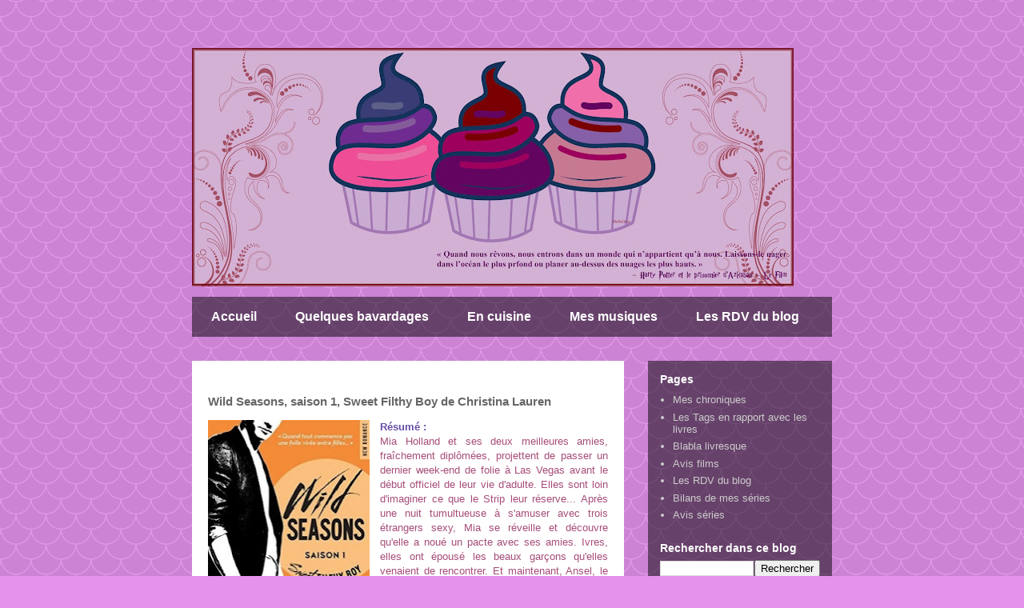

--- FILE ---
content_type: text/html; charset=UTF-8
request_url: http://meliegrey.blogspot.com/2017/04/wild-seasons-saison-1-sweet-filthy-boy.html
body_size: 13784
content:
<!DOCTYPE html>
<html class='v2' dir='ltr' lang='fr'>
<head>
<link href='https://www.blogger.com/static/v1/widgets/335934321-css_bundle_v2.css' rel='stylesheet' type='text/css'/>
<meta content='width=1100' name='viewport'/>
<meta content='text/html; charset=UTF-8' http-equiv='Content-Type'/>
<meta content='blogger' name='generator'/>
<link href='http://meliegrey.blogspot.com/favicon.ico' rel='icon' type='image/x-icon'/>
<link href='http://meliegrey.blogspot.com/2017/04/wild-seasons-saison-1-sweet-filthy-boy.html' rel='canonical'/>
<link rel="alternate" type="application/atom+xml" title="Mélie Grey - Atom" href="http://meliegrey.blogspot.com/feeds/posts/default" />
<link rel="alternate" type="application/rss+xml" title="Mélie Grey - RSS" href="http://meliegrey.blogspot.com/feeds/posts/default?alt=rss" />
<link rel="service.post" type="application/atom+xml" title="Mélie Grey - Atom" href="https://www.blogger.com/feeds/5490018384529383428/posts/default" />

<link rel="alternate" type="application/atom+xml" title="Mélie Grey - Atom" href="http://meliegrey.blogspot.com/feeds/8625069870259020030/comments/default" />
<!--Can't find substitution for tag [blog.ieCssRetrofitLinks]-->
<link href='https://blogger.googleusercontent.com/img/b/R29vZ2xl/AVvXsEgkYzLTkVdmuvAm2npOPk8ud3YBJrw82i6e-NjNFCJk5yQtMf_9I24DgIVpXDXZ7jlcUgOjF2Tta1Q_u2rGnkk2woInGHwpbfCinkFziHsddbR-pMFf4aBoTRMJX0nkoJivZjiHzNSz-Pyi/s320/Sweet+filthy+boy.jpg' rel='image_src'/>
<meta content='http://meliegrey.blogspot.com/2017/04/wild-seasons-saison-1-sweet-filthy-boy.html' property='og:url'/>
<meta content='Wild Seasons, saison 1, Sweet Filthy Boy de Christina Lauren' property='og:title'/>
<meta content='   Résumé :   Mia Holland et ses deux meilleures amies, fraîchement diplômées, projettent de passer un dernier week-end de folie à Las Vegas...' property='og:description'/>
<meta content='https://blogger.googleusercontent.com/img/b/R29vZ2xl/AVvXsEgkYzLTkVdmuvAm2npOPk8ud3YBJrw82i6e-NjNFCJk5yQtMf_9I24DgIVpXDXZ7jlcUgOjF2Tta1Q_u2rGnkk2woInGHwpbfCinkFziHsddbR-pMFf4aBoTRMJX0nkoJivZjiHzNSz-Pyi/w1200-h630-p-k-no-nu/Sweet+filthy+boy.jpg' property='og:image'/>
<title>Mélie Grey: Wild Seasons, saison 1, Sweet Filthy Boy de Christina Lauren</title>
<style id='page-skin-1' type='text/css'><!--
/*
-----------------------------------------------
Blogger Template Style
Name:     Travel
Designer: Sookhee Lee
URL:      www.plyfly.net
----------------------------------------------- */
/* Content
----------------------------------------------- */
body {
font: normal normal 13px 'Trebuchet MS',Trebuchet,sans-serif;
color: #666666;
background: #e492ec url(https://themes.googleusercontent.com/image?id=0BwVBOzw_-hbMY2U1NzA4ZGYtOWU0YS00ZjllLThkZjgtNGIzYWU4NmM5MDc5) repeat scroll top center /* Credit: Ollustrator (http://www.istockphoto.com/portfolio/Ollustrator?platform=blogger) */;
}
html body .region-inner {
min-width: 0;
max-width: 100%;
width: auto;
}
a:link {
text-decoration:none;
color: #ff00e8;
}
a:visited {
text-decoration:none;
color: #b809a8;
}
a:hover {
text-decoration:underline;
color: #ff00e8;
}
.content-outer .content-cap-top {
height: 0;
background: transparent none repeat-x scroll top center;
}
.content-outer {
margin: 0 auto;
padding-top: 0;
}
.content-inner {
background: transparent none repeat-x scroll top center;
background-position: left -0;
background-color: rgba(0,0,0,0);
padding: 30px;
}
.main-inner .date-outer {
margin-bottom: 2em;
}
/* Header
----------------------------------------------- */
.header-inner .Header .titlewrapper,
.header-inner .Header .descriptionwrapper {
padding-left: 10px;
padding-right: 10px;
}
.Header h1 {
font: normal normal 60px 'Trebuchet MS',Trebuchet,sans-serif;
color: #000000;
}
.Header h1 a {
color: #000000;
}
.Header .description {
color: #747474;
font-size: 130%;
}
/* Tabs
----------------------------------------------- */
.tabs-inner {
margin: 1em 0 0;
padding: 0;
}
.tabs-inner .section {
margin: 0;
}
.tabs-inner .widget ul {
padding: 0;
background: rgba(0,0,0,0) url(https://resources.blogblog.com/blogblog/data/1kt/travel/bg_black_50.png) repeat scroll top center;
}
.tabs-inner .widget li {
border: none;
}
.tabs-inner .widget li a {
display: inline-block;
padding: 1em 1.5em;
color: #ffffff;
font: normal bold 16px 'Trebuchet MS',Trebuchet,sans-serif;
}
.tabs-inner .widget li.selected a,
.tabs-inner .widget li a:hover {
position: relative;
z-index: 1;
background: rgba(0,0,0,0) url(https://resources.blogblog.com/blogblog/data/1kt/travel/bg_black_50.png) repeat scroll top center;
color: #ffffff;
}
/* Headings
----------------------------------------------- */
h2 {
font: normal bold 14px 'Trebuchet MS',Trebuchet,sans-serif;
color: #ffffff;
}
.main-inner h2.date-header {
font: normal normal 14px 'Trebuchet MS',Trebuchet,sans-serif;
color: #747474;
}
.footer-inner .widget h2,
.sidebar .widget h2 {
padding-bottom: .5em;
}
/* Main
----------------------------------------------- */
.main-inner {
padding: 30px 0;
}
.main-inner .column-center-inner {
padding: 20px 0;
}
.main-inner .column-center-inner .section {
margin: 0 20px;
}
.main-inner .column-right-inner {
margin-left: 30px;
}
.main-inner .fauxcolumn-right-outer .fauxcolumn-inner {
margin-left: 30px;
background: rgba(0,0,0,0) url(https://resources.blogblog.com/blogblog/data/1kt/travel/bg_black_50.png) repeat scroll top left;
}
.main-inner .column-left-inner {
margin-right: 30px;
}
.main-inner .fauxcolumn-left-outer .fauxcolumn-inner {
margin-right: 30px;
background: rgba(0,0,0,0) url(https://resources.blogblog.com/blogblog/data/1kt/travel/bg_black_50.png) repeat scroll top left;
}
.main-inner .column-left-inner,
.main-inner .column-right-inner {
padding: 15px 0;
}
/* Posts
----------------------------------------------- */
h3.post-title {
margin-top: 20px;
}
h3.post-title a {
font: normal bold 20px 'Trebuchet MS',Trebuchet,sans-serif;
color: #000000;
}
h3.post-title a:hover {
text-decoration: underline;
}
.main-inner .column-center-outer {
background: #ffffff none repeat scroll top left;
_background-image: none;
}
.post-body {
line-height: 1.4;
position: relative;
}
.post-header {
margin: 0 0 1em;
line-height: 1.6;
}
.post-footer {
margin: .5em 0;
line-height: 1.6;
}
#blog-pager {
font-size: 140%;
}
#comments {
background: #cccccc none repeat scroll top center;
padding: 15px;
}
#comments .comment-author {
padding-top: 1.5em;
}
#comments h4,
#comments .comment-author a,
#comments .comment-timestamp a {
color: #000000;
}
#comments .comment-author:first-child {
padding-top: 0;
border-top: none;
}
.avatar-image-container {
margin: .2em 0 0;
}
/* Comments
----------------------------------------------- */
#comments a {
color: #000000;
}
.comments .comments-content .icon.blog-author {
background-repeat: no-repeat;
background-image: url([data-uri]);
}
.comments .comments-content .loadmore a {
border-top: 1px solid #000000;
border-bottom: 1px solid #000000;
}
.comments .comment-thread.inline-thread {
background: #ffffff;
}
.comments .continue {
border-top: 2px solid #000000;
}
/* Widgets
----------------------------------------------- */
.sidebar .widget {
border-bottom: 2px solid rgba(0,0,0,0);
padding-bottom: 10px;
margin: 10px 0;
}
.sidebar .widget:first-child {
margin-top: 0;
}
.sidebar .widget:last-child {
border-bottom: none;
margin-bottom: 0;
padding-bottom: 0;
}
.footer-inner .widget,
.sidebar .widget {
font: normal normal 13px 'Trebuchet MS',Trebuchet,sans-serif;
color: #cccccc;
}
.sidebar .widget a:link {
color: #cccccc;
text-decoration: none;
}
.sidebar .widget a:visited {
color: #cccccc;
}
.sidebar .widget a:hover {
color: #cccccc;
text-decoration: underline;
}
.footer-inner .widget a:link {
color: #ff00e8;
text-decoration: none;
}
.footer-inner .widget a:visited {
color: #b809a8;
}
.footer-inner .widget a:hover {
color: #ff00e8;
text-decoration: underline;
}
.widget .zippy {
color: #ffffff;
}
.footer-inner {
background: transparent url(https://resources.blogblog.com/blogblog/data/1kt/travel/bg_black_50.png) repeat scroll top center;
}
/* Mobile
----------------------------------------------- */
body.mobile  {
background-size: 100% auto;
}
body.mobile .AdSense {
margin: 0 -10px;
}
.mobile .body-fauxcolumn-outer {
background: transparent none repeat scroll top left;
}
.mobile .footer-inner .widget a:link {
color: #cccccc;
text-decoration: none;
}
.mobile .footer-inner .widget a:visited {
color: #cccccc;
}
.mobile-post-outer a {
color: #000000;
}
.mobile-link-button {
background-color: #ff00e8;
}
.mobile-link-button a:link, .mobile-link-button a:visited {
color: #ffffff;
}
.mobile-index-contents {
color: #666666;
}
.mobile .tabs-inner .PageList .widget-content {
background: rgba(0,0,0,0) url(https://resources.blogblog.com/blogblog/data/1kt/travel/bg_black_50.png) repeat scroll top center;
color: #ffffff;
}
.mobile .tabs-inner .PageList .widget-content .pagelist-arrow {
border-left: 1px solid #ffffff;
}

--></style>
<style id='template-skin-1' type='text/css'><!--
body {
min-width: 860px;
}
.content-outer, .content-fauxcolumn-outer, .region-inner {
min-width: 860px;
max-width: 860px;
_width: 860px;
}
.main-inner .columns {
padding-left: 0px;
padding-right: 260px;
}
.main-inner .fauxcolumn-center-outer {
left: 0px;
right: 260px;
/* IE6 does not respect left and right together */
_width: expression(this.parentNode.offsetWidth -
parseInt("0px") -
parseInt("260px") + 'px');
}
.main-inner .fauxcolumn-left-outer {
width: 0px;
}
.main-inner .fauxcolumn-right-outer {
width: 260px;
}
.main-inner .column-left-outer {
width: 0px;
right: 100%;
margin-left: -0px;
}
.main-inner .column-right-outer {
width: 260px;
margin-right: -260px;
}
#layout {
min-width: 0;
}
#layout .content-outer {
min-width: 0;
width: 800px;
}
#layout .region-inner {
min-width: 0;
width: auto;
}
body#layout div.add_widget {
padding: 8px;
}
body#layout div.add_widget a {
margin-left: 32px;
}
--></style>
<style>
    body {background-image:url(https\:\/\/themes.googleusercontent.com\/image?id=0BwVBOzw_-hbMY2U1NzA4ZGYtOWU0YS00ZjllLThkZjgtNGIzYWU4NmM5MDc5);}
    
@media (max-width: 200px) { body {background-image:url(https\:\/\/themes.googleusercontent.com\/image?id=0BwVBOzw_-hbMY2U1NzA4ZGYtOWU0YS00ZjllLThkZjgtNGIzYWU4NmM5MDc5&options=w200);}}
@media (max-width: 400px) and (min-width: 201px) { body {background-image:url(https\:\/\/themes.googleusercontent.com\/image?id=0BwVBOzw_-hbMY2U1NzA4ZGYtOWU0YS00ZjllLThkZjgtNGIzYWU4NmM5MDc5&options=w400);}}
@media (max-width: 800px) and (min-width: 401px) { body {background-image:url(https\:\/\/themes.googleusercontent.com\/image?id=0BwVBOzw_-hbMY2U1NzA4ZGYtOWU0YS00ZjllLThkZjgtNGIzYWU4NmM5MDc5&options=w800);}}
@media (max-width: 1200px) and (min-width: 801px) { body {background-image:url(https\:\/\/themes.googleusercontent.com\/image?id=0BwVBOzw_-hbMY2U1NzA4ZGYtOWU0YS00ZjllLThkZjgtNGIzYWU4NmM5MDc5&options=w1200);}}
/* Last tag covers anything over one higher than the previous max-size cap. */
@media (min-width: 1201px) { body {background-image:url(https\:\/\/themes.googleusercontent.com\/image?id=0BwVBOzw_-hbMY2U1NzA4ZGYtOWU0YS00ZjllLThkZjgtNGIzYWU4NmM5MDc5&options=w1600);}}
  </style>
<link href='https://www.blogger.com/dyn-css/authorization.css?targetBlogID=5490018384529383428&amp;zx=54645733-a0d1-45ca-beed-74da122a6d3b' media='none' onload='if(media!=&#39;all&#39;)media=&#39;all&#39;' rel='stylesheet'/><noscript><link href='https://www.blogger.com/dyn-css/authorization.css?targetBlogID=5490018384529383428&amp;zx=54645733-a0d1-45ca-beed-74da122a6d3b' rel='stylesheet'/></noscript>
<meta name='google-adsense-platform-account' content='ca-host-pub-1556223355139109'/>
<meta name='google-adsense-platform-domain' content='blogspot.com'/>

</head>
<body class='loading variant-beach'>
<div class='navbar no-items section' id='navbar' name='Navbar'>
</div>
<div class='body-fauxcolumns'>
<div class='fauxcolumn-outer body-fauxcolumn-outer'>
<div class='cap-top'>
<div class='cap-left'></div>
<div class='cap-right'></div>
</div>
<div class='fauxborder-left'>
<div class='fauxborder-right'></div>
<div class='fauxcolumn-inner'>
</div>
</div>
<div class='cap-bottom'>
<div class='cap-left'></div>
<div class='cap-right'></div>
</div>
</div>
</div>
<div class='content'>
<div class='content-fauxcolumns'>
<div class='fauxcolumn-outer content-fauxcolumn-outer'>
<div class='cap-top'>
<div class='cap-left'></div>
<div class='cap-right'></div>
</div>
<div class='fauxborder-left'>
<div class='fauxborder-right'></div>
<div class='fauxcolumn-inner'>
</div>
</div>
<div class='cap-bottom'>
<div class='cap-left'></div>
<div class='cap-right'></div>
</div>
</div>
</div>
<div class='content-outer'>
<div class='content-cap-top cap-top'>
<div class='cap-left'></div>
<div class='cap-right'></div>
</div>
<div class='fauxborder-left content-fauxborder-left'>
<div class='fauxborder-right content-fauxborder-right'></div>
<div class='content-inner'>
<header>
<div class='header-outer'>
<div class='header-cap-top cap-top'>
<div class='cap-left'></div>
<div class='cap-right'></div>
</div>
<div class='fauxborder-left header-fauxborder-left'>
<div class='fauxborder-right header-fauxborder-right'></div>
<div class='region-inner header-inner'>
<div class='header section' id='header' name='En-tête'><div class='widget Header' data-version='1' id='Header1'>
<div id='header-inner'>
<a href='http://meliegrey.blogspot.com/' style='display: block'>
<img alt='Mélie Grey' height='298px; ' id='Header1_headerimg' src='https://blogger.googleusercontent.com/img/b/R29vZ2xl/AVvXsEhmGzM-rqNlc8ol8-_MiBVGfcSLFTk3bzrvRDGEmPJ7dw4UVdHbr1iZBh0uXJRCR6D-QirYeVHLpTzV4PpyJMz2OiOyX-aczrq0LW9KETeXFiu_ZnglupuU0geFnVoF0BMyiDeRyE9JvP0/s752/MelieGrey+Couverture.jpg' style='display: block' width='752px; '/>
</a>
</div>
</div></div>
</div>
</div>
<div class='header-cap-bottom cap-bottom'>
<div class='cap-left'></div>
<div class='cap-right'></div>
</div>
</div>
</header>
<div class='tabs-outer'>
<div class='tabs-cap-top cap-top'>
<div class='cap-left'></div>
<div class='cap-right'></div>
</div>
<div class='fauxborder-left tabs-fauxborder-left'>
<div class='fauxborder-right tabs-fauxborder-right'></div>
<div class='region-inner tabs-inner'>
<div class='tabs section' id='crosscol' name='Toutes les colonnes'><div class='widget PageList' data-version='1' id='PageList1'>
<h2>Pages</h2>
<div class='widget-content'>
<ul>
<li>
<a href='http://meliegrey.blogspot.com/'>Accueil</a>
</li>
<li>
<a href='http://meliegrey.blogspot.com/p/a-propos-de-moi.html'>Quelques bavardages</a>
</li>
<li>
<a href='http://meliegrey.blogspot.com/p/cuisine.html'>En cuisine</a>
</li>
<li>
<a href='http://meliegrey.blogspot.com/p/musique.html'>Mes musiques</a>
</li>
<li>
<a href='http://meliegrey.blogspot.com/p/les-rendez-vous-du-blog.html'>Les RDV du blog</a>
</li>
</ul>
<div class='clear'></div>
</div>
</div></div>
<div class='tabs no-items section' id='crosscol-overflow' name='Cross-Column 2'></div>
</div>
</div>
<div class='tabs-cap-bottom cap-bottom'>
<div class='cap-left'></div>
<div class='cap-right'></div>
</div>
</div>
<div class='main-outer'>
<div class='main-cap-top cap-top'>
<div class='cap-left'></div>
<div class='cap-right'></div>
</div>
<div class='fauxborder-left main-fauxborder-left'>
<div class='fauxborder-right main-fauxborder-right'></div>
<div class='region-inner main-inner'>
<div class='columns fauxcolumns'>
<div class='fauxcolumn-outer fauxcolumn-center-outer'>
<div class='cap-top'>
<div class='cap-left'></div>
<div class='cap-right'></div>
</div>
<div class='fauxborder-left'>
<div class='fauxborder-right'></div>
<div class='fauxcolumn-inner'>
</div>
</div>
<div class='cap-bottom'>
<div class='cap-left'></div>
<div class='cap-right'></div>
</div>
</div>
<div class='fauxcolumn-outer fauxcolumn-left-outer'>
<div class='cap-top'>
<div class='cap-left'></div>
<div class='cap-right'></div>
</div>
<div class='fauxborder-left'>
<div class='fauxborder-right'></div>
<div class='fauxcolumn-inner'>
</div>
</div>
<div class='cap-bottom'>
<div class='cap-left'></div>
<div class='cap-right'></div>
</div>
</div>
<div class='fauxcolumn-outer fauxcolumn-right-outer'>
<div class='cap-top'>
<div class='cap-left'></div>
<div class='cap-right'></div>
</div>
<div class='fauxborder-left'>
<div class='fauxborder-right'></div>
<div class='fauxcolumn-inner'>
</div>
</div>
<div class='cap-bottom'>
<div class='cap-left'></div>
<div class='cap-right'></div>
</div>
</div>
<!-- corrects IE6 width calculation -->
<div class='columns-inner'>
<div class='column-center-outer'>
<div class='column-center-inner'>
<div class='main section' id='main' name='Principal'><div class='widget Blog' data-version='1' id='Blog1'>
<div class='blog-posts hfeed'>

          <div class="date-outer">
        

          <div class="date-posts">
        
<div class='post-outer'>
<div class='post hentry uncustomized-post-template' itemprop='blogPost' itemscope='itemscope' itemtype='http://schema.org/BlogPosting'>
<meta content='https://blogger.googleusercontent.com/img/b/R29vZ2xl/AVvXsEgkYzLTkVdmuvAm2npOPk8ud3YBJrw82i6e-NjNFCJk5yQtMf_9I24DgIVpXDXZ7jlcUgOjF2Tta1Q_u2rGnkk2woInGHwpbfCinkFziHsddbR-pMFf4aBoTRMJX0nkoJivZjiHzNSz-Pyi/s320/Sweet+filthy+boy.jpg' itemprop='image_url'/>
<meta content='5490018384529383428' itemprop='blogId'/>
<meta content='8625069870259020030' itemprop='postId'/>
<a name='8625069870259020030'></a>
<h3 class='post-title entry-title' itemprop='name'>
Wild Seasons, saison 1, Sweet Filthy Boy de Christina Lauren
</h3>
<div class='post-header'>
<div class='post-header-line-1'></div>
</div>
<div class='post-body entry-content' id='post-body-8625069870259020030' itemprop='description articleBody'>
<div style="text-align: justify;">
<div class="separator" style="clear: both; text-align: center;">
<a href="https://blogger.googleusercontent.com/img/b/R29vZ2xl/AVvXsEgkYzLTkVdmuvAm2npOPk8ud3YBJrw82i6e-NjNFCJk5yQtMf_9I24DgIVpXDXZ7jlcUgOjF2Tta1Q_u2rGnkk2woInGHwpbfCinkFziHsddbR-pMFf4aBoTRMJX0nkoJivZjiHzNSz-Pyi/s1600/Sweet+filthy+boy.jpg" imageanchor="1" style="clear: left; float: left; margin-bottom: 1em; margin-right: 1em;"><img border="0" height="320" src="https://blogger.googleusercontent.com/img/b/R29vZ2xl/AVvXsEgkYzLTkVdmuvAm2npOPk8ud3YBJrw82i6e-NjNFCJk5yQtMf_9I24DgIVpXDXZ7jlcUgOjF2Tta1Q_u2rGnkk2woInGHwpbfCinkFziHsddbR-pMFf4aBoTRMJX0nkoJivZjiHzNSz-Pyi/s320/Sweet+filthy+boy.jpg" width="202" /></a></div>
<b><span style="color: #674ea7;">Résumé :</span></b></div>
<div style="text-align: justify;">
<span style="color: #a64d79;">Mia Holland et ses deux meilleures amies, fraîchement diplômées, projettent de passer un dernier week-end de folie à Las Vegas avant le début officiel de leur vie d'adulte. Elles sont loin d'imaginer ce que le Strip leur réserve... Après une nuit tumultueuse à s'amuser avec trois étrangers sexy, Mia se réveille et découvre qu'elle a noué un pacte avec ses amies. Ivres, elles ont épousé les beaux garçons qu'elles venaient de rencontrer. Et maintenant, Ansel, le séduisant Français, l'invite à passer l'été à Paris lui promettant des nuits passionnées. dans la cité de ses rêves. Leur mariage de convenance les mènera-t-il au grand amour ?</span></div>
<div class="separator" style="clear: both; text-align: center;">
<a href="https://blogger.googleusercontent.com/img/b/R29vZ2xl/AVvXsEhlhgB7t3iJH0vjvpnm-BNof3sXaCRqpDbV5Ll9IUOszNPLFIojbRbuYk7vLcc_jMLuOusBaNHj6cN96MvdO3OoLmzSBIVurL-X_hnyjrBvvtZXKVh-eO58JfPzaP6G9-jSNu2mqJ6vXofj/s1600/748573Barres_divers__26_.png" imageanchor="1" style="margin-left: 1em; margin-right: 1em;"><img border="0" height="50" src="https://blogger.googleusercontent.com/img/b/R29vZ2xl/AVvXsEhlhgB7t3iJH0vjvpnm-BNof3sXaCRqpDbV5Ll9IUOszNPLFIojbRbuYk7vLcc_jMLuOusBaNHj6cN96MvdO3OoLmzSBIVurL-X_hnyjrBvvtZXKVh-eO58JfPzaP6G9-jSNu2mqJ6vXofj/s400/748573Barres_divers__26_.png" width="400" /></a></div>
<div>
<span style="color: #674ea7; font-size: large;"><b>Avis</b></span><br />
<div style="text-align: justify;">
<span style="background-color: white; color: #993366;"><span style="font-family: &quot;georgia&quot; , &quot;times new roman&quot; , serif;">J'ai ce roman dans ma PAL depuis un petit moment mais je voulais attendre d'avoir fini la saga Beautiful avant de me lancer. Et ce fut une belle lecture.</span></span><br />
<span style="background-color: white; color: #993366;"><span style="font-family: &quot;georgia&quot; , &quot;times new roman&quot; , serif;"><br /></span></span>
<span style="background-color: white; color: #993366;"><span style="font-family: &quot;georgia&quot; , &quot;times new roman&quot; , serif;">L'histoire est assez fun. Ansel est à Vegas pour s'amuser avec deux potes. Mia et ses deux meilleures amies viennent y passer un week end de folie après avoir obtenu leur licence. Ils se rencontre et après une soirée arrosée, se retrouvent mariés les uns avec les autres. Mia, emprisonnée dans une vie qu'elle n'a pas choisi décide de partir passer l'été à Paris, avec Ansel.&nbsp;</span></span><br />
<span style="background-color: white; color: #993366;"><span style="font-family: &quot;georgia&quot; , &quot;times new roman&quot; , serif;"><br /></span></span>
<span style="background-color: white; color: #993366;"><span style="font-family: &quot;georgia&quot; , &quot;times new roman&quot; , serif;">Mia est une jeune femme courageuse, notamment par son passé. Elle était danseuse, mais ne peut plus l'être. Elle doit donc décrocher un diplôme dans une école de commerce alors qu'elle n'en a pas envie. Elle le fait pour son père mais elle veut fuir cette vie. Elle est tout sauf impulsive ou sûre d'elle. Et au contact d'Ansel, elle va changer. Je l'ai beaucoup aimé, surtout parce qu'elle évolue et qu'elle se bat enfin pour son bonheur.</span></span><br />
<span style="background-color: white; color: #993366;"><span style="font-family: &quot;georgia&quot; , &quot;times new roman&quot; , serif;"><br /></span></span>
<span style="background-color: white; color: #993366;"><span style="font-family: &quot;georgia&quot; , &quot;times new roman&quot; , serif;">Ansel Guillaume est un avocat français. Il est en vacances aux Etats Unis pour passer du temps avec deux autres copains. C'est le plus impulsif de la bande. Raison pour laquelle il invite Mia a le rejoindre à Paris plutôt que de faire annuler leur mariage. Malgré un travail vraiment prenant, il a envie de faire vivre cette relation. Et ses efforts sont louables. J'ai d'ailleurs beaucoup aimé le voir se démener avec Mia.&nbsp;</span></span><br />
<span style="background-color: white; color: #993366;"><span style="font-family: &quot;georgia&quot; , &quot;times new roman&quot; , serif;"><br /></span></span>
<span style="color: #993366; font-family: georgia, times new roman, serif;"><span style="background-color: white;">Ma lecture a été un peu étrange sur ce roman. J'ai beaucoup aimé, et il m'est arrivé de lire plusieurs chapitres sans m'arrêter. Et j'ai aussi beaucoup aimé les personnages. Mais je sais pas, il m'a manqué quelque chose pour vraiment adorer le roman. J'ai passé un bon moment, j'ai bien rigolé à certains passages. Et je trouve leur histoire vraiment belle, même si elle prend du temps à se mettre en place.&nbsp;</span></span><br />
<span style="color: #993366; font-family: georgia, times new roman, serif;"><span style="background-color: white;">Surtout, la fin est rapide, et cela me frustre un peu. J'aurais voulu en savoir plus sur Mia et Ansel, même si je suppose que j'aurais d'autres détails dans les prochains tomes.&nbsp;</span></span><br />
<span style="background-color: white; color: #993366; font-family: georgia, &quot;times new roman&quot;, serif;"><br /></span>
<span style="color: #993366; font-family: georgia, times new roman, serif;"><span style="background-color: white;">L'écriture des deux auteurs est comme d'habitude. J'ai beaucoup aimé voir Paris décrit par elles deux, sous les yeux d'une touriste américaine. Cependant, et je ne pensais pas dire ça un jour, j'ai trouvé aussi un peu frustrant de ne pas avoir le point de vue de Ansel, surtout à certains moments. Mais cela aurait sans doute quelque peu gâché quelques éléments révélés à la fin.&nbsp;</span></span><br />
<span style="color: #993366; font-family: georgia, times new roman, serif;"><span style="background-color: white;"><br /></span></span>
<span style="color: #993366; font-family: georgia, times new roman, serif;"><span style="background-color: white;">En bref, j'ai beaucoup aimé les personnages, je trouve le concept de l'intrigue absolument génial, mais ce n'est pas non plus un coup de coeur. Un beau moment de lecture en somme.&nbsp;</span></span></div>
</div>
<div class="separator" style="clear: both; text-align: center;">
<a href="https://blogger.googleusercontent.com/img/b/R29vZ2xl/AVvXsEhlhgB7t3iJH0vjvpnm-BNof3sXaCRqpDbV5Ll9IUOszNPLFIojbRbuYk7vLcc_jMLuOusBaNHj6cN96MvdO3OoLmzSBIVurL-X_hnyjrBvvtZXKVh-eO58JfPzaP6G9-jSNu2mqJ6vXofj/s1600/748573Barres_divers__26_.png" imageanchor="1" style="margin-left: 1em; margin-right: 1em;"><img border="0" height="50" src="https://blogger.googleusercontent.com/img/b/R29vZ2xl/AVvXsEhlhgB7t3iJH0vjvpnm-BNof3sXaCRqpDbV5Ll9IUOszNPLFIojbRbuYk7vLcc_jMLuOusBaNHj6cN96MvdO3OoLmzSBIVurL-X_hnyjrBvvtZXKVh-eO58JfPzaP6G9-jSNu2mqJ6vXofj/s400/748573Barres_divers__26_.png" width="400" /></a></div>
<div>
</div>
<div>
<span style="color: #674ea7; font-size: large;"><b>Avis des partenaires</b></span></div>
<div>
<span style="color: #a64d79;"><a href="http://www.fifty-shades-darker.fr/2016/03/wild-seasons-tome-1-sweet-filthy-boy-de.html">FiftyShadesDarker</a></span></div>
<div style='clear: both;'></div>
</div>
<div class='post-footer'>
<div class='post-footer-line post-footer-line-1'>
<span class='post-author vcard'>
</span>
<span class='post-timestamp'>
</span>
<span class='post-comment-link'>
</span>
<span class='post-icons'>
<span class='item-control blog-admin pid-486876612'>
<a href='https://www.blogger.com/post-edit.g?blogID=5490018384529383428&postID=8625069870259020030&from=pencil' title='Modifier l&#39;article'>
<img alt='' class='icon-action' height='18' src='https://resources.blogblog.com/img/icon18_edit_allbkg.gif' width='18'/>
</a>
</span>
</span>
<div class='post-share-buttons goog-inline-block'>
</div>
</div>
<div class='post-footer-line post-footer-line-2'>
<span class='post-labels'>
</span>
</div>
<div class='post-footer-line post-footer-line-3'>
<span class='post-location'>
</span>
</div>
</div>
</div>
<div class='comments' id='comments'>
<a name='comments'></a>
<h4>2&#160;commentaires:</h4>
<div class='comments-content'>
<script async='async' src='' type='text/javascript'></script>
<script type='text/javascript'>
    (function() {
      var items = null;
      var msgs = null;
      var config = {};

// <![CDATA[
      var cursor = null;
      if (items && items.length > 0) {
        cursor = parseInt(items[items.length - 1].timestamp) + 1;
      }

      var bodyFromEntry = function(entry) {
        var text = (entry &&
                    ((entry.content && entry.content.$t) ||
                     (entry.summary && entry.summary.$t))) ||
            '';
        if (entry && entry.gd$extendedProperty) {
          for (var k in entry.gd$extendedProperty) {
            if (entry.gd$extendedProperty[k].name == 'blogger.contentRemoved') {
              return '<span class="deleted-comment">' + text + '</span>';
            }
          }
        }
        return text;
      }

      var parse = function(data) {
        cursor = null;
        var comments = [];
        if (data && data.feed && data.feed.entry) {
          for (var i = 0, entry; entry = data.feed.entry[i]; i++) {
            var comment = {};
            // comment ID, parsed out of the original id format
            var id = /blog-(\d+).post-(\d+)/.exec(entry.id.$t);
            comment.id = id ? id[2] : null;
            comment.body = bodyFromEntry(entry);
            comment.timestamp = Date.parse(entry.published.$t) + '';
            if (entry.author && entry.author.constructor === Array) {
              var auth = entry.author[0];
              if (auth) {
                comment.author = {
                  name: (auth.name ? auth.name.$t : undefined),
                  profileUrl: (auth.uri ? auth.uri.$t : undefined),
                  avatarUrl: (auth.gd$image ? auth.gd$image.src : undefined)
                };
              }
            }
            if (entry.link) {
              if (entry.link[2]) {
                comment.link = comment.permalink = entry.link[2].href;
              }
              if (entry.link[3]) {
                var pid = /.*comments\/default\/(\d+)\?.*/.exec(entry.link[3].href);
                if (pid && pid[1]) {
                  comment.parentId = pid[1];
                }
              }
            }
            comment.deleteclass = 'item-control blog-admin';
            if (entry.gd$extendedProperty) {
              for (var k in entry.gd$extendedProperty) {
                if (entry.gd$extendedProperty[k].name == 'blogger.itemClass') {
                  comment.deleteclass += ' ' + entry.gd$extendedProperty[k].value;
                } else if (entry.gd$extendedProperty[k].name == 'blogger.displayTime') {
                  comment.displayTime = entry.gd$extendedProperty[k].value;
                }
              }
            }
            comments.push(comment);
          }
        }
        return comments;
      };

      var paginator = function(callback) {
        if (hasMore()) {
          var url = config.feed + '?alt=json&v=2&orderby=published&reverse=false&max-results=50';
          if (cursor) {
            url += '&published-min=' + new Date(cursor).toISOString();
          }
          window.bloggercomments = function(data) {
            var parsed = parse(data);
            cursor = parsed.length < 50 ? null
                : parseInt(parsed[parsed.length - 1].timestamp) + 1
            callback(parsed);
            window.bloggercomments = null;
          }
          url += '&callback=bloggercomments';
          var script = document.createElement('script');
          script.type = 'text/javascript';
          script.src = url;
          document.getElementsByTagName('head')[0].appendChild(script);
        }
      };
      var hasMore = function() {
        return !!cursor;
      };
      var getMeta = function(key, comment) {
        if ('iswriter' == key) {
          var matches = !!comment.author
              && comment.author.name == config.authorName
              && comment.author.profileUrl == config.authorUrl;
          return matches ? 'true' : '';
        } else if ('deletelink' == key) {
          return config.baseUri + '/comment/delete/'
               + config.blogId + '/' + comment.id;
        } else if ('deleteclass' == key) {
          return comment.deleteclass;
        }
        return '';
      };

      var replybox = null;
      var replyUrlParts = null;
      var replyParent = undefined;

      var onReply = function(commentId, domId) {
        if (replybox == null) {
          // lazily cache replybox, and adjust to suit this style:
          replybox = document.getElementById('comment-editor');
          if (replybox != null) {
            replybox.height = '250px';
            replybox.style.display = 'block';
            replyUrlParts = replybox.src.split('#');
          }
        }
        if (replybox && (commentId !== replyParent)) {
          replybox.src = '';
          document.getElementById(domId).insertBefore(replybox, null);
          replybox.src = replyUrlParts[0]
              + (commentId ? '&parentID=' + commentId : '')
              + '#' + replyUrlParts[1];
          replyParent = commentId;
        }
      };

      var hash = (window.location.hash || '#').substring(1);
      var startThread, targetComment;
      if (/^comment-form_/.test(hash)) {
        startThread = hash.substring('comment-form_'.length);
      } else if (/^c[0-9]+$/.test(hash)) {
        targetComment = hash.substring(1);
      }

      // Configure commenting API:
      var configJso = {
        'maxDepth': config.maxThreadDepth
      };
      var provider = {
        'id': config.postId,
        'data': items,
        'loadNext': paginator,
        'hasMore': hasMore,
        'getMeta': getMeta,
        'onReply': onReply,
        'rendered': true,
        'initComment': targetComment,
        'initReplyThread': startThread,
        'config': configJso,
        'messages': msgs
      };

      var render = function() {
        if (window.goog && window.goog.comments) {
          var holder = document.getElementById('comment-holder');
          window.goog.comments.render(holder, provider);
        }
      };

      // render now, or queue to render when library loads:
      if (window.goog && window.goog.comments) {
        render();
      } else {
        window.goog = window.goog || {};
        window.goog.comments = window.goog.comments || {};
        window.goog.comments.loadQueue = window.goog.comments.loadQueue || [];
        window.goog.comments.loadQueue.push(render);
      }
    })();
// ]]>
  </script>
<div id='comment-holder'>
<div class="comment-thread toplevel-thread"><ol id="top-ra"><li class="comment" id="c2692742992009510048"><div class="avatar-image-container"><img src="//blogger.googleusercontent.com/img/b/R29vZ2xl/AVvXsEgBvF_YSIf800nqVAk5bjSCh1ikXY6i5aPMQgFDkSkLRs9XS2pbf39IsqXc3FrqdaW4PAXIlgilyAWPlbw_FDpvzDmTZaxxYqz7L5IT6E_81HIsmy5SJUhjBcYK2pZzvRk/s45-c/18721_1468623486764345_864391736316815744_n.png" alt=""/></div><div class="comment-block"><div class="comment-header"><cite class="user"><a href="https://www.blogger.com/profile/13665388980286045664" rel="nofollow">Fifty Shades Darker</a></cite><span class="icon user "></span><span class="datetime secondary-text"><a rel="nofollow" href="http://meliegrey.blogspot.com/2017/04/wild-seasons-saison-1-sweet-filthy-boy.html?showComment=1492754876746#c2692742992009510048">21 avril 2017 à 08:07</a></span></div><p class="comment-content">Coucou,<br>Cela n&#39;a pas été non plus un coup de cœur pour moi, mais j&#39;ai passé un agréable moment ! Et les tomes suivants sont aussi cool !!!<br>J&#39;ai rajouté ton lien <br>Bisous</p><span class="comment-actions secondary-text"><a class="comment-reply" target="_self" data-comment-id="2692742992009510048">Répondre</a><span class="item-control blog-admin blog-admin pid-243901801"><a target="_self" href="https://www.blogger.com/comment/delete/5490018384529383428/2692742992009510048">Supprimer</a></span></span></div><div class="comment-replies"><div id="c2692742992009510048-rt" class="comment-thread inline-thread"><span class="thread-toggle thread-expanded"><span class="thread-arrow"></span><span class="thread-count"><a target="_self">Réponses</a></span></span><ol id="c2692742992009510048-ra" class="thread-chrome thread-expanded"><div><li class="comment" id="c5611250931526539204"><div class="avatar-image-container"><img src="//blogger.googleusercontent.com/img/b/R29vZ2xl/AVvXsEjBg-mCV_zHlZ2pXfC62tH_0OGSvDZjgIWpYMw3QWDnJOyHjWxQLtBhrZn6UYAAv6KCQ1oHem3hWpDRIa9-J-Inewhiz2ELJ20DAuZb37JfrLt3S06d2h60bXfMh8QbfQ/s45-c/MelieGrey+Avatar2.jpg" alt=""/></div><div class="comment-block"><div class="comment-header"><cite class="user"><a href="https://www.blogger.com/profile/09827627613681414294" rel="nofollow">Mélie Grey</a></cite><span class="icon user blog-author"></span><span class="datetime secondary-text"><a rel="nofollow" href="http://meliegrey.blogspot.com/2017/04/wild-seasons-saison-1-sweet-filthy-boy.html?showComment=1492868060101#c5611250931526539204">22 avril 2017 à 15:34</a></span></div><p class="comment-content">Hey<br>Oui c&#39;est sûr qu&#39;il est sympa ^^ Je pense lire la suite après les examens ^^ Quand j&#39;achèterais à nouveau et que j&#39;aurais passé toutes les nouveautés :p<br>Merci<br>Bisous</p><span class="comment-actions secondary-text"><span class="item-control blog-admin blog-admin pid-486876612"><a target="_self" href="https://www.blogger.com/comment/delete/5490018384529383428/5611250931526539204">Supprimer</a></span></span></div><div class="comment-replies"><div id="c5611250931526539204-rt" class="comment-thread inline-thread hidden"><span class="thread-toggle thread-expanded"><span class="thread-arrow"></span><span class="thread-count"><a target="_self">Réponses</a></span></span><ol id="c5611250931526539204-ra" class="thread-chrome thread-expanded"><div></div><div id="c5611250931526539204-continue" class="continue"><a class="comment-reply" target="_self" data-comment-id="5611250931526539204">Répondre</a></div></ol></div></div><div class="comment-replybox-single" id="c5611250931526539204-ce"></div></li></div><div id="c2692742992009510048-continue" class="continue"><a class="comment-reply" target="_self" data-comment-id="2692742992009510048">Répondre</a></div></ol></div></div><div class="comment-replybox-single" id="c2692742992009510048-ce"></div></li></ol><div id="top-continue" class="continue"><a class="comment-reply" target="_self">Ajouter un commentaire</a></div><div class="comment-replybox-thread" id="top-ce"></div><div class="loadmore hidden" data-post-id="8625069870259020030"><a target="_self">Charger la suite...</a></div></div>
</div>
</div>
<p class='comment-footer'>
<div class='comment-form'>
<a name='comment-form'></a>
<p>
</p>
<a href='https://www.blogger.com/comment/frame/5490018384529383428?po=8625069870259020030&hl=fr&saa=85391&origin=http://meliegrey.blogspot.com' id='comment-editor-src'></a>
<iframe allowtransparency='true' class='blogger-iframe-colorize blogger-comment-from-post' frameborder='0' height='410px' id='comment-editor' name='comment-editor' src='' width='100%'></iframe>
<script src='https://www.blogger.com/static/v1/jsbin/2830521187-comment_from_post_iframe.js' type='text/javascript'></script>
<script type='text/javascript'>
      BLOG_CMT_createIframe('https://www.blogger.com/rpc_relay.html');
    </script>
</div>
</p>
<div id='backlinks-container'>
<div id='Blog1_backlinks-container'>
</div>
</div>
</div>
</div>

        </div></div>
      
</div>
<div class='blog-pager' id='blog-pager'>
<span id='blog-pager-newer-link'>
<a class='blog-pager-newer-link' href='http://meliegrey.blogspot.com/2017/04/unbreak-me-tome-1-de-lexi-ryan.html' id='Blog1_blog-pager-newer-link' title='Article plus récent'>Article plus récent</a>
</span>
<span id='blog-pager-older-link'>
<a class='blog-pager-older-link' href='http://meliegrey.blogspot.com/2017/04/la-confrerie-de-la-dague-noire-tome-11.html' id='Blog1_blog-pager-older-link' title='Article plus ancien'>Article plus ancien</a>
</span>
<a class='home-link' href='http://meliegrey.blogspot.com/'>Accueil</a>
</div>
<div class='clear'></div>
<div class='post-feeds'>
<div class='feed-links'>
Inscription à :
<a class='feed-link' href='http://meliegrey.blogspot.com/feeds/8625069870259020030/comments/default' target='_blank' type='application/atom+xml'>Publier les commentaires (Atom)</a>
</div>
</div>
</div></div>
</div>
</div>
<div class='column-left-outer'>
<div class='column-left-inner'>
<aside>
</aside>
</div>
</div>
<div class='column-right-outer'>
<div class='column-right-inner'>
<aside>
<div class='sidebar section' id='sidebar-right-1'><div class='widget PageList' data-version='1' id='PageList2'>
<h2>Pages</h2>
<div class='widget-content'>
<ul>
<li>
<a href='http://meliegrey.blogspot.com/p/lecture.html'>Mes chroniques</a>
</li>
<li>
<a href='http://meliegrey.blogspot.com/p/les-tags-en-rapport-avec-les-livres.html'>Les Tags en rapport avec les livres</a>
</li>
<li>
<a href='http://meliegrey.blogspot.com/p/blabla-livresque.html'>Blabla livresque</a>
</li>
<li>
<a href='http://meliegrey.blogspot.com/p/avis-films.html'>Avis films</a>
</li>
<li>
<a href='http://meliegrey.blogspot.com/p/les-rendez-vous-du-blog.html'>Les RDV du blog</a>
</li>
<li>
<a href='http://meliegrey.blogspot.com/p/bilans-de-mes-series.html'>Bilans de mes séries</a>
</li>
<li>
<a href='http://meliegrey.blogspot.com/p/avis-series.html'>Avis séries</a>
</li>
</ul>
<div class='clear'></div>
</div>
</div><div class='widget BlogSearch' data-version='1' id='BlogSearch1'>
<h2 class='title'>Rechercher dans ce blog</h2>
<div class='widget-content'>
<div id='BlogSearch1_form'>
<form action='http://meliegrey.blogspot.com/search' class='gsc-search-box' target='_top'>
<table cellpadding='0' cellspacing='0' class='gsc-search-box'>
<tbody>
<tr>
<td class='gsc-input'>
<input autocomplete='off' class='gsc-input' name='q' size='10' title='search' type='text' value=''/>
</td>
<td class='gsc-search-button'>
<input class='gsc-search-button' title='search' type='submit' value='Rechercher'/>
</td>
</tr>
</tbody>
</table>
</form>
</div>
</div>
<div class='clear'></div>
</div><div class='widget HTML' data-version='1' id='HTML2'>
<h2 class='title'>Twitter</h2>
<div class='widget-content'>
<a class="twitter-timeline" href="https://twitter.com/MelieGrey" data-widget-id="694593461731880960">Tweets de @MelieGrey</a>
<script>!function(d,s,id){var js,fjs=d.getElementsByTagName(s)[0],p=/^http:/.test(d.location)?'http':'https';if(!d.getElementById(id)){js=d.createElement(s);js.id=id;js.src=p+"://platform.twitter.com/widgets.js";fjs.parentNode.insertBefore(js,fjs);}}(document,"script","twitter-wjs");</script>
</div>
<div class='clear'></div>
</div></div>
</aside>
</div>
</div>
</div>
<div style='clear: both'></div>
<!-- columns -->
</div>
<!-- main -->
</div>
</div>
<div class='main-cap-bottom cap-bottom'>
<div class='cap-left'></div>
<div class='cap-right'></div>
</div>
</div>
<footer>
<div class='footer-outer'>
<div class='footer-cap-top cap-top'>
<div class='cap-left'></div>
<div class='cap-right'></div>
</div>
<div class='fauxborder-left footer-fauxborder-left'>
<div class='fauxborder-right footer-fauxborder-right'></div>
<div class='region-inner footer-inner'>
<div class='foot no-items section' id='footer-1'></div>
<table border='0' cellpadding='0' cellspacing='0' class='section-columns columns-2'>
<tbody>
<tr>
<td class='first columns-cell'>
<div class='foot no-items section' id='footer-2-1'></div>
</td>
<td class='columns-cell'>
<div class='foot no-items section' id='footer-2-2'></div>
</td>
</tr>
</tbody>
</table>
<!-- outside of the include in order to lock Attribution widget -->
<div class='foot section' id='footer-3' name='Pied de page'><div class='widget Attribution' data-version='1' id='Attribution1'>
<div class='widget-content' style='text-align: center;'>
Thème Voyages. Images de thèmes de <a href='http://www.istockphoto.com/portfolio/Ollustrator?platform=blogger' target='_blank'>Ollustrator</a>. Fourni par <a href='https://www.blogger.com' target='_blank'>Blogger</a>.
</div>
<div class='clear'></div>
</div></div>
</div>
</div>
<div class='footer-cap-bottom cap-bottom'>
<div class='cap-left'></div>
<div class='cap-right'></div>
</div>
</div>
</footer>
<!-- content -->
</div>
</div>
<div class='content-cap-bottom cap-bottom'>
<div class='cap-left'></div>
<div class='cap-right'></div>
</div>
</div>
</div>
<script type='text/javascript'>
    window.setTimeout(function() {
        document.body.className = document.body.className.replace('loading', '');
      }, 10);
  </script>

<script type="text/javascript" src="https://www.blogger.com/static/v1/widgets/3845888474-widgets.js"></script>
<script type='text/javascript'>
window['__wavt'] = 'AOuZoY4_YiGywC0vW_l50XqQnNtK0_pyvg:1768690961166';_WidgetManager._Init('//www.blogger.com/rearrange?blogID\x3d5490018384529383428','//meliegrey.blogspot.com/2017/04/wild-seasons-saison-1-sweet-filthy-boy.html','5490018384529383428');
_WidgetManager._SetDataContext([{'name': 'blog', 'data': {'blogId': '5490018384529383428', 'title': 'M\xe9lie Grey', 'url': 'http://meliegrey.blogspot.com/2017/04/wild-seasons-saison-1-sweet-filthy-boy.html', 'canonicalUrl': 'http://meliegrey.blogspot.com/2017/04/wild-seasons-saison-1-sweet-filthy-boy.html', 'homepageUrl': 'http://meliegrey.blogspot.com/', 'searchUrl': 'http://meliegrey.blogspot.com/search', 'canonicalHomepageUrl': 'http://meliegrey.blogspot.com/', 'blogspotFaviconUrl': 'http://meliegrey.blogspot.com/favicon.ico', 'bloggerUrl': 'https://www.blogger.com', 'hasCustomDomain': false, 'httpsEnabled': true, 'enabledCommentProfileImages': true, 'gPlusViewType': 'FILTERED_POSTMOD', 'adultContent': false, 'analyticsAccountNumber': '', 'encoding': 'UTF-8', 'locale': 'fr', 'localeUnderscoreDelimited': 'fr', 'languageDirection': 'ltr', 'isPrivate': false, 'isMobile': false, 'isMobileRequest': false, 'mobileClass': '', 'isPrivateBlog': false, 'isDynamicViewsAvailable': true, 'feedLinks': '\x3clink rel\x3d\x22alternate\x22 type\x3d\x22application/atom+xml\x22 title\x3d\x22M\xe9lie Grey - Atom\x22 href\x3d\x22http://meliegrey.blogspot.com/feeds/posts/default\x22 /\x3e\n\x3clink rel\x3d\x22alternate\x22 type\x3d\x22application/rss+xml\x22 title\x3d\x22M\xe9lie Grey - RSS\x22 href\x3d\x22http://meliegrey.blogspot.com/feeds/posts/default?alt\x3drss\x22 /\x3e\n\x3clink rel\x3d\x22service.post\x22 type\x3d\x22application/atom+xml\x22 title\x3d\x22M\xe9lie Grey - Atom\x22 href\x3d\x22https://www.blogger.com/feeds/5490018384529383428/posts/default\x22 /\x3e\n\n\x3clink rel\x3d\x22alternate\x22 type\x3d\x22application/atom+xml\x22 title\x3d\x22M\xe9lie Grey - Atom\x22 href\x3d\x22http://meliegrey.blogspot.com/feeds/8625069870259020030/comments/default\x22 /\x3e\n', 'meTag': '', 'adsenseHostId': 'ca-host-pub-1556223355139109', 'adsenseHasAds': false, 'adsenseAutoAds': false, 'boqCommentIframeForm': true, 'loginRedirectParam': '', 'view': '', 'dynamicViewsCommentsSrc': '//www.blogblog.com/dynamicviews/4224c15c4e7c9321/js/comments.js', 'dynamicViewsScriptSrc': '//www.blogblog.com/dynamicviews/2dfa401275732ff9', 'plusOneApiSrc': 'https://apis.google.com/js/platform.js', 'disableGComments': true, 'interstitialAccepted': false, 'sharing': {'platforms': [{'name': 'Obtenir le lien', 'key': 'link', 'shareMessage': 'Obtenir le lien', 'target': ''}, {'name': 'Facebook', 'key': 'facebook', 'shareMessage': 'Partager sur Facebook', 'target': 'facebook'}, {'name': 'BlogThis!', 'key': 'blogThis', 'shareMessage': 'BlogThis!', 'target': 'blog'}, {'name': 'X', 'key': 'twitter', 'shareMessage': 'Partager sur X', 'target': 'twitter'}, {'name': 'Pinterest', 'key': 'pinterest', 'shareMessage': 'Partager sur Pinterest', 'target': 'pinterest'}, {'name': 'E-mail', 'key': 'email', 'shareMessage': 'E-mail', 'target': 'email'}], 'disableGooglePlus': true, 'googlePlusShareButtonWidth': 0, 'googlePlusBootstrap': '\x3cscript type\x3d\x22text/javascript\x22\x3ewindow.___gcfg \x3d {\x27lang\x27: \x27fr\x27};\x3c/script\x3e'}, 'hasCustomJumpLinkMessage': false, 'jumpLinkMessage': 'Lire la suite', 'pageType': 'item', 'postId': '8625069870259020030', 'postImageThumbnailUrl': 'https://blogger.googleusercontent.com/img/b/R29vZ2xl/AVvXsEgkYzLTkVdmuvAm2npOPk8ud3YBJrw82i6e-NjNFCJk5yQtMf_9I24DgIVpXDXZ7jlcUgOjF2Tta1Q_u2rGnkk2woInGHwpbfCinkFziHsddbR-pMFf4aBoTRMJX0nkoJivZjiHzNSz-Pyi/s72-c/Sweet+filthy+boy.jpg', 'postImageUrl': 'https://blogger.googleusercontent.com/img/b/R29vZ2xl/AVvXsEgkYzLTkVdmuvAm2npOPk8ud3YBJrw82i6e-NjNFCJk5yQtMf_9I24DgIVpXDXZ7jlcUgOjF2Tta1Q_u2rGnkk2woInGHwpbfCinkFziHsddbR-pMFf4aBoTRMJX0nkoJivZjiHzNSz-Pyi/s320/Sweet+filthy+boy.jpg', 'pageName': 'Wild Seasons, saison 1, Sweet Filthy Boy de Christina Lauren', 'pageTitle': 'M\xe9lie Grey: Wild Seasons, saison 1, Sweet Filthy Boy de Christina Lauren'}}, {'name': 'features', 'data': {}}, {'name': 'messages', 'data': {'edit': 'Modifier', 'linkCopiedToClipboard': 'Lien copi\xe9 dans le presse-papiers\xa0!', 'ok': 'OK', 'postLink': 'Publier le lien'}}, {'name': 'template', 'data': {'name': 'Travel', 'localizedName': 'Voyages', 'isResponsive': false, 'isAlternateRendering': false, 'isCustom': false, 'variant': 'beach', 'variantId': 'beach'}}, {'name': 'view', 'data': {'classic': {'name': 'classic', 'url': '?view\x3dclassic'}, 'flipcard': {'name': 'flipcard', 'url': '?view\x3dflipcard'}, 'magazine': {'name': 'magazine', 'url': '?view\x3dmagazine'}, 'mosaic': {'name': 'mosaic', 'url': '?view\x3dmosaic'}, 'sidebar': {'name': 'sidebar', 'url': '?view\x3dsidebar'}, 'snapshot': {'name': 'snapshot', 'url': '?view\x3dsnapshot'}, 'timeslide': {'name': 'timeslide', 'url': '?view\x3dtimeslide'}, 'isMobile': false, 'title': 'Wild Seasons, saison 1, Sweet Filthy Boy de Christina Lauren', 'description': '   R\xe9sum\xe9 :   Mia Holland et ses deux meilleures amies, fra\xeechement dipl\xf4m\xe9es, projettent de passer un dernier week-end de folie \xe0 Las Vegas...', 'featuredImage': 'https://blogger.googleusercontent.com/img/b/R29vZ2xl/AVvXsEgkYzLTkVdmuvAm2npOPk8ud3YBJrw82i6e-NjNFCJk5yQtMf_9I24DgIVpXDXZ7jlcUgOjF2Tta1Q_u2rGnkk2woInGHwpbfCinkFziHsddbR-pMFf4aBoTRMJX0nkoJivZjiHzNSz-Pyi/s320/Sweet+filthy+boy.jpg', 'url': 'http://meliegrey.blogspot.com/2017/04/wild-seasons-saison-1-sweet-filthy-boy.html', 'type': 'item', 'isSingleItem': true, 'isMultipleItems': false, 'isError': false, 'isPage': false, 'isPost': true, 'isHomepage': false, 'isArchive': false, 'isLabelSearch': false, 'postId': 8625069870259020030}}]);
_WidgetManager._RegisterWidget('_HeaderView', new _WidgetInfo('Header1', 'header', document.getElementById('Header1'), {}, 'displayModeFull'));
_WidgetManager._RegisterWidget('_PageListView', new _WidgetInfo('PageList1', 'crosscol', document.getElementById('PageList1'), {'title': 'Pages', 'links': [{'isCurrentPage': false, 'href': 'http://meliegrey.blogspot.com/', 'title': 'Accueil'}, {'isCurrentPage': false, 'href': 'http://meliegrey.blogspot.com/p/a-propos-de-moi.html', 'id': '2389183787143587905', 'title': 'Quelques bavardages'}, {'isCurrentPage': false, 'href': 'http://meliegrey.blogspot.com/p/cuisine.html', 'id': '5034795754007374657', 'title': 'En cuisine'}, {'isCurrentPage': false, 'href': 'http://meliegrey.blogspot.com/p/musique.html', 'id': '1607766499640722499', 'title': 'Mes musiques'}, {'isCurrentPage': false, 'href': 'http://meliegrey.blogspot.com/p/les-rendez-vous-du-blog.html', 'id': '4494571068006486748', 'title': 'Les RDV du blog'}], 'mobile': false, 'showPlaceholder': true, 'hasCurrentPage': false}, 'displayModeFull'));
_WidgetManager._RegisterWidget('_BlogView', new _WidgetInfo('Blog1', 'main', document.getElementById('Blog1'), {'cmtInteractionsEnabled': false, 'lightboxEnabled': true, 'lightboxModuleUrl': 'https://www.blogger.com/static/v1/jsbin/4062214180-lbx__fr.js', 'lightboxCssUrl': 'https://www.blogger.com/static/v1/v-css/828616780-lightbox_bundle.css'}, 'displayModeFull'));
_WidgetManager._RegisterWidget('_PageListView', new _WidgetInfo('PageList2', 'sidebar-right-1', document.getElementById('PageList2'), {'title': 'Pages', 'links': [{'isCurrentPage': false, 'href': 'http://meliegrey.blogspot.com/p/lecture.html', 'id': '5461075882068622680', 'title': 'Mes chroniques'}, {'isCurrentPage': false, 'href': 'http://meliegrey.blogspot.com/p/les-tags-en-rapport-avec-les-livres.html', 'id': '8809969091265647042', 'title': 'Les Tags en rapport avec les livres'}, {'isCurrentPage': false, 'href': 'http://meliegrey.blogspot.com/p/blabla-livresque.html', 'id': '2170995603407277073', 'title': 'Blabla livresque'}, {'isCurrentPage': false, 'href': 'http://meliegrey.blogspot.com/p/avis-films.html', 'id': '7287274922527038964', 'title': 'Avis films'}, {'isCurrentPage': false, 'href': 'http://meliegrey.blogspot.com/p/les-rendez-vous-du-blog.html', 'id': '4494571068006486748', 'title': 'Les RDV du blog'}, {'isCurrentPage': false, 'href': 'http://meliegrey.blogspot.com/p/bilans-de-mes-series.html', 'id': '7747704332883079880', 'title': 'Bilans de mes s\xe9ries'}, {'isCurrentPage': false, 'href': 'http://meliegrey.blogspot.com/p/avis-series.html', 'id': '9099257140156279183', 'title': 'Avis s\xe9ries'}], 'mobile': false, 'showPlaceholder': true, 'hasCurrentPage': false}, 'displayModeFull'));
_WidgetManager._RegisterWidget('_BlogSearchView', new _WidgetInfo('BlogSearch1', 'sidebar-right-1', document.getElementById('BlogSearch1'), {}, 'displayModeFull'));
_WidgetManager._RegisterWidget('_HTMLView', new _WidgetInfo('HTML2', 'sidebar-right-1', document.getElementById('HTML2'), {}, 'displayModeFull'));
_WidgetManager._RegisterWidget('_AttributionView', new _WidgetInfo('Attribution1', 'footer-3', document.getElementById('Attribution1'), {}, 'displayModeFull'));
</script>
</body>
</html>